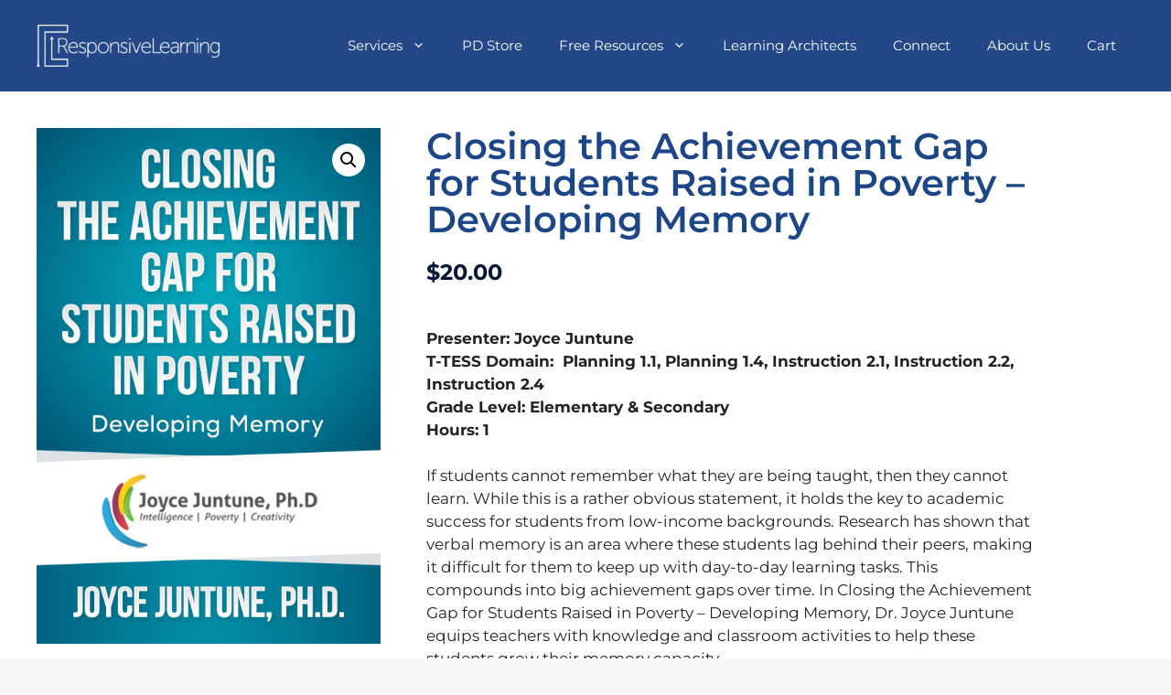

--- FILE ---
content_type: text/css
request_url: https://www.responsivelearning.com/wp-content/uploads/elementor/css/post-451.css?ver=1768903019
body_size: 842
content:
.elementor-451 .elementor-element.elementor-element-3af1322 > .elementor-widget-container{margin:30px 30px 30px 30px;}.elementor-widget-woocommerce-product-title .elementor-heading-title{font-family:var( --e-global-typography-primary-font-family ), Sans-serif;font-weight:var( --e-global-typography-primary-font-weight );color:var( --e-global-color-primary );}.elementor-451 .elementor-element.elementor-element-2321657 > .elementor-widget-container{margin:30px 0px 0px 0px;}.elementor-451 .elementor-element.elementor-element-2321657 .elementor-heading-title{font-family:"Montserrat", Sans-serif;font-size:40px;font-weight:600;color:#1C4687;}.woocommerce .elementor-widget-woocommerce-product-price .price{color:var( --e-global-color-primary );font-family:var( --e-global-typography-primary-font-family ), Sans-serif;font-weight:var( --e-global-typography-primary-font-weight );}.woocommerce .elementor-451 .elementor-element.elementor-element-6fbc13c .price{color:#071836;font-family:"Montserrat", Sans-serif;font-size:24px;font-weight:700;}.elementor-451 .elementor-element.elementor-element-a032fe6 > .elementor-widget-container{margin:-40px 0px 0px 0px;}.elementor-widget-woocommerce-product-add-to-cart .added_to_cart{font-family:var( --e-global-typography-accent-font-family ), Sans-serif;font-weight:var( --e-global-typography-accent-font-weight );}.elementor-451 .elementor-element.elementor-element-f5f1a17 .cart button, .elementor-451 .elementor-element.elementor-element-f5f1a17 .cart .button{background-color:#FB803A;transition:all 0.2s;}.elementor-451 .elementor-element.elementor-element-f5f1a17 .quantity .qty{transition:all 0.2s;}.woocommerce .elementor-451 .elementor-element.elementor-element-8e4e734 .woocommerce-tabs ul.wc-tabs li a{font-family:"Montserrat", Sans-serif;}.elementor-widget-woocommerce-product-related.elementor-wc-products ul.products li.product .woocommerce-loop-product__title{color:var( --e-global-color-primary );}.elementor-widget-woocommerce-product-related.elementor-wc-products ul.products li.product .woocommerce-loop-category__title{color:var( --e-global-color-primary );}.elementor-widget-woocommerce-product-related.elementor-wc-products ul.products li.product .woocommerce-loop-product__title, .elementor-widget-woocommerce-product-related.elementor-wc-products ul.products li.product .woocommerce-loop-category__title{font-family:var( --e-global-typography-primary-font-family ), Sans-serif;font-weight:var( --e-global-typography-primary-font-weight );}.woocommerce .elementor-widget-woocommerce-product-related.elementor-wc-products .products > h2{color:var( --e-global-color-primary );font-family:var( --e-global-typography-primary-font-family ), Sans-serif;font-weight:var( --e-global-typography-primary-font-weight );}.elementor-widget-woocommerce-product-related.elementor-wc-products ul.products li.product .price{color:var( --e-global-color-primary );font-family:var( --e-global-typography-primary-font-family ), Sans-serif;font-weight:var( --e-global-typography-primary-font-weight );}.elementor-widget-woocommerce-product-related.elementor-wc-products ul.products li.product .price ins{color:var( --e-global-color-primary );}.elementor-widget-woocommerce-product-related.elementor-wc-products ul.products li.product .price ins .amount{color:var( --e-global-color-primary );}.elementor-widget-woocommerce-product-related.elementor-wc-products ul.products li.product .price del{color:var( --e-global-color-primary );}.elementor-widget-woocommerce-product-related.elementor-wc-products ul.products li.product .price del .amount{color:var( --e-global-color-primary );}.elementor-widget-woocommerce-product-related.elementor-wc-products ul.products li.product .price del {font-family:var( --e-global-typography-primary-font-family ), Sans-serif;font-weight:var( --e-global-typography-primary-font-weight );}.elementor-widget-woocommerce-product-related.elementor-wc-products ul.products li.product .button{font-family:var( --e-global-typography-accent-font-family ), Sans-serif;font-weight:var( --e-global-typography-accent-font-weight );}.elementor-widget-woocommerce-product-related.elementor-wc-products .added_to_cart{font-family:var( --e-global-typography-accent-font-family ), Sans-serif;font-weight:var( --e-global-typography-accent-font-weight );}.elementor-451 .elementor-element.elementor-element-0dc649d.elementor-wc-products  ul.products{grid-column-gap:20px;grid-row-gap:40px;}.elementor-451 .elementor-element.elementor-element-0dc649d.elementor-wc-products .attachment-woocommerce_thumbnail{border-radius:20px 20px 20px 20px;}.elementor-451 .elementor-element.elementor-element-0dc649d.elementor-wc-products ul.products li.product .woocommerce-loop-product__title{color:#071836;}.elementor-451 .elementor-element.elementor-element-0dc649d.elementor-wc-products ul.products li.product .woocommerce-loop-category__title{color:#071836;}.woocommerce .elementor-451 .elementor-element.elementor-element-0dc649d.elementor-wc-products .products > h2{color:#071836;font-family:"Montserrat", Sans-serif;font-size:24px;font-weight:700;}.elementor-451 .elementor-element.elementor-element-0dc649d.elementor-wc-products ul.products li.product .price{color:#071836;}.elementor-451 .elementor-element.elementor-element-0dc649d.elementor-wc-products ul.products li.product .price ins{color:#071836;}.elementor-451 .elementor-element.elementor-element-0dc649d.elementor-wc-products ul.products li.product .price ins .amount{color:#071836;}.elementor-451 .elementor-element.elementor-element-0dc649d.elementor-wc-products ul.products li.product .price del{color:#071836;}.elementor-451 .elementor-element.elementor-element-0dc649d.elementor-wc-products ul.products li.product .price del .amount{color:#071836;}.elementor-451 .elementor-element.elementor-element-0dc649d.elementor-wc-products ul.products li.product span.onsale{display:block;}.elementor-451 .elementor-element.elementor-element-bc71913{transition:background 0.3s, border 0.3s, border-radius 0.3s, box-shadow 0.3s;margin-top:100px;margin-bottom:20px;}.elementor-451 .elementor-element.elementor-element-bc71913 > .elementor-background-overlay{transition:background 0.3s, border-radius 0.3s, opacity 0.3s;}.elementor-widget-woocommerce-product-meta .product_meta .detail-container:not(:last-child):after{border-color:var( --e-global-color-text );}.elementor-451 .elementor-element.elementor-element-be1dedf{font-family:"Montserrat", Sans-serif;font-weight:400;color:#071836;}.elementor-451 .elementor-element.elementor-element-be1dedf a{color:#3366CC;}@media(min-width:768px){.elementor-451 .elementor-element.elementor-element-246a30c{width:40%;}.elementor-451 .elementor-element.elementor-element-b60543d{width:60%;}}@media(max-width:1024px){.elementor-451 .elementor-element.elementor-element-0dc649d.elementor-wc-products  ul.products{grid-column-gap:20px;grid-row-gap:40px;}}@media(max-width:767px){.elementor-451 .elementor-element.elementor-element-0dc649d.elementor-wc-products  ul.products{grid-column-gap:20px;grid-row-gap:40px;}}